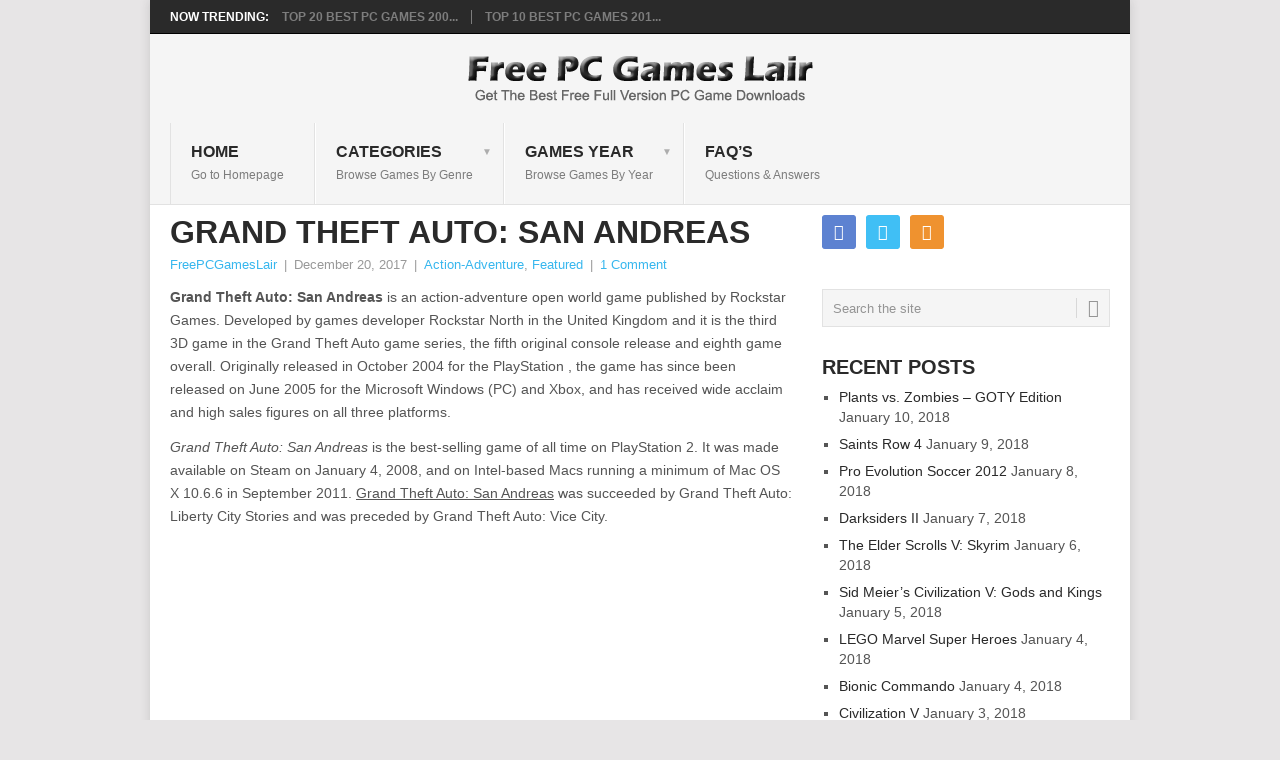

--- FILE ---
content_type: text/html; charset=UTF-8
request_url: https://freepcgameslair.com/grand-theft-auto-san-andreas/
body_size: 19469
content:
<!DOCTYPE html>
<html lang="en-US">
<head>
<meta charset="UTF-8">
<meta name="viewport" content="width=device-width, initial-scale=1">
<link rel="profile" href="https://gmpg.org/xfn/11">

<meta name='robots' content='index, follow, max-image-preview:large, max-snippet:-1, max-video-preview:-1' />

	<!-- This site is optimized with the Yoast SEO plugin v21.4 - https://yoast.com/wordpress/plugins/seo/ -->
	<title>Grand Theft Auto: San Andreas Full Download &#171; Free PC Games Lair</title><link rel="preload" href="https://freepcgameslair.com/wp-content/uploads/Freepcgameslair-logo.png" as="image" /><style id="perfmatters-used-css">:where(.wp-block-button__link){border-radius:9999px;box-shadow:none;padding:calc(.667em + 2px) calc(1.333em + 2px);text-decoration:none;}:where(.wp-block-columns){margin-bottom:1.75em;}:where(.wp-block-columns.has-background){padding:1.25em 2.375em;}:where(.wp-block-post-comments input[type=submit]){border:none;}:where(.wp-block-cover-image:not(.has-text-color)),:where(.wp-block-cover:not(.has-text-color)){color:#fff;}:where(.wp-block-cover-image.is-light:not(.has-text-color)),:where(.wp-block-cover.is-light:not(.has-text-color)){color:#000;}.wp-block-embed.alignleft,.wp-block-embed.alignright,.wp-block[data-align=left]>[data-type="core/embed"],.wp-block[data-align=right]>[data-type="core/embed"]{max-width:360px;width:100%;}.wp-block-embed.alignleft .wp-block-embed__wrapper,.wp-block-embed.alignright .wp-block-embed__wrapper,.wp-block[data-align=left]>[data-type="core/embed"] .wp-block-embed__wrapper,.wp-block[data-align=right]>[data-type="core/embed"] .wp-block-embed__wrapper{min-width:280px;}.wp-block-cover .wp-block-embed{min-height:240px;min-width:320px;}.wp-block-embed{overflow-wrap:break-word;}.wp-block-embed figcaption{margin-bottom:1em;margin-top:.5em;}.wp-block-embed iframe{max-width:100%;}.wp-block-embed__wrapper{position:relative;}.wp-embed-responsive .wp-has-aspect-ratio .wp-block-embed__wrapper:before{content:"";display:block;padding-top:50%;}.wp-embed-responsive .wp-has-aspect-ratio iframe{bottom:0;height:100%;left:0;position:absolute;right:0;top:0;width:100%;}.wp-embed-responsive .wp-embed-aspect-21-9 .wp-block-embed__wrapper:before{padding-top:42.85%;}.wp-embed-responsive .wp-embed-aspect-18-9 .wp-block-embed__wrapper:before{padding-top:50%;}.wp-embed-responsive .wp-embed-aspect-16-9 .wp-block-embed__wrapper:before{padding-top:56.25%;}.wp-embed-responsive .wp-embed-aspect-4-3 .wp-block-embed__wrapper:before{padding-top:75%;}.wp-embed-responsive .wp-embed-aspect-1-1 .wp-block-embed__wrapper:before{padding-top:100%;}.wp-embed-responsive .wp-embed-aspect-9-16 .wp-block-embed__wrapper:before{padding-top:177.77%;}.wp-embed-responsive .wp-embed-aspect-1-2 .wp-block-embed__wrapper:before{padding-top:200%;}:where(.wp-block-file){margin-bottom:1.5em;}:where(.wp-block-file__button){border-radius:2em;display:inline-block;padding:.5em 1em;}:where(.wp-block-file__button):is(a):active,:where(.wp-block-file__button):is(a):focus,:where(.wp-block-file__button):is(a):hover,:where(.wp-block-file__button):is(a):visited{box-shadow:none;color:#fff;opacity:.85;text-decoration:none;}@keyframes turn-on-visibility{0%{opacity:0;}to{opacity:1;}}@keyframes turn-off-visibility{0%{opacity:1;visibility:visible;}99%{opacity:0;visibility:visible;}to{opacity:0;visibility:hidden;}}@keyframes lightbox-zoom-in{0%{left:var(--lightbox-initial-left-position);top:var(--lightbox-initial-top-position);transform:scale(var(--lightbox-scale-width),var(--lightbox-scale-height));}to{left:var(--lightbox-target-left-position);top:var(--lightbox-target-top-position);transform:scale(1);}}@keyframes lightbox-zoom-out{0%{left:var(--lightbox-target-left-position);top:var(--lightbox-target-top-position);transform:scale(1);visibility:visible;}99%{visibility:visible;}to{left:var(--lightbox-initial-left-position);top:var(--lightbox-initial-top-position);transform:scale(var(--lightbox-scale-width),var(--lightbox-scale-height));}}:where(.wp-block-latest-comments:not([style*=line-height] .wp-block-latest-comments__comment)){line-height:1.1;}:where(.wp-block-latest-comments:not([style*=line-height] .wp-block-latest-comments__comment-excerpt p)){line-height:1.8;}ol,ul{box-sizing:border-box;}:where(.wp-block-navigation.has-background .wp-block-navigation-item a:not(.wp-element-button)),:where(.wp-block-navigation.has-background .wp-block-navigation-submenu a:not(.wp-element-button)){padding:.5em 1em;}:where(.wp-block-navigation .wp-block-navigation__submenu-container .wp-block-navigation-item a:not(.wp-element-button)),:where(.wp-block-navigation .wp-block-navigation__submenu-container .wp-block-navigation-submenu a:not(.wp-element-button)),:where(.wp-block-navigation .wp-block-navigation__submenu-container .wp-block-navigation-submenu button.wp-block-navigation-item__content),:where(.wp-block-navigation .wp-block-navigation__submenu-container .wp-block-pages-list__item button.wp-block-navigation-item__content){padding:.5em 1em;}@keyframes overlay-menu__fade-in-animation{0%{opacity:0;transform:translateY(.5em);}to{opacity:1;transform:translateY(0);}}:where(p.has-text-color:not(.has-link-color)) a{color:inherit;}:where(.wp-block-post-excerpt){margin-bottom:var(--wp--style--block-gap);margin-top:var(--wp--style--block-gap);}:where(.wp-block-pullquote){margin:0 0 1em;}:where(.wp-block-search__button){border:1px solid #ccc;padding:6px 10px;}:where(.wp-block-search__button-inside .wp-block-search__inside-wrapper){border:1px solid #949494;box-sizing:border-box;padding:4px;}:where(.wp-block-search__button-inside .wp-block-search__inside-wrapper) :where(.wp-block-search__button){padding:4px 8px;}:where(.wp-block-term-description){margin-bottom:var(--wp--style--block-gap);margin-top:var(--wp--style--block-gap);}:where(pre.wp-block-verse){font-family:inherit;}:root{--wp--preset--font-size--normal:16px;--wp--preset--font-size--huge:42px;}html :where(.has-border-color){border-style:solid;}html :where([style*=border-top-color]){border-top-style:solid;}html :where([style*=border-right-color]){border-right-style:solid;}html :where([style*=border-bottom-color]){border-bottom-style:solid;}html :where([style*=border-left-color]){border-left-style:solid;}html :where([style*=border-width]){border-style:solid;}html :where([style*=border-top-width]){border-top-style:solid;}html :where([style*=border-right-width]){border-right-style:solid;}html :where([style*=border-bottom-width]){border-bottom-style:solid;}html :where([style*=border-left-width]){border-left-style:solid;}html :where(img[class*=wp-image-]){height:auto;max-width:100%;}:where(figure){margin:0 0 1em;}html :where(.is-position-sticky){--wp-admin--admin-bar--position-offset:var(--wp-admin--admin-bar--height,0px);}@media screen and (max-width:600px){html :where(.is-position-sticky){--wp-admin--admin-bar--position-offset:0px;}}html{-webkit-text-size-adjust:100%;-ms-text-size-adjust:100%;}body,button,input,select,textarea{font:14px/23px "Droid Sans",sans-serif;color:#555;background-color:#e7e5e6;margin:0;padding:0;}article,aside,details,figcaption,figure,footer,header,main,menu,nav,section,summary{display:block;}a{background-color:transparent;}a:active,a:hover{outline:0;}b,strong{font-weight:bold;}h1{font-size:2em;margin:.67em 0;}small{font-size:80%;}img{border:0;}button,input,optgroup,select,textarea{color:inherit;font:inherit;margin:0;}button{overflow:visible;}button,select{text-transform:none;}button,html input[type="button"],input[type="reset"],input[type="submit"]{-webkit-appearance:button;cursor:pointer;}button[disabled],html input[disabled]{cursor:default;}button::-moz-focus-inner,input::-moz-focus-inner{border:0;padding:0;}input{line-height:normal;}input[type="checkbox"],input[type="radio"]{box-sizing:border-box;padding:0;}input[type="number"]::-webkit-inner-spin-button,input[type="number"]::-webkit-outer-spin-button{height:auto;}input[type="search"]{-webkit-appearance:textfield;box-sizing:content-box;}input[type="search"]::-webkit-search-cancel-button,input[type="search"]::-webkit-search-decoration{-webkit-appearance:none;}fieldset{border:1px solid #c0c0c0;margin:0 2px;padding:.35em .625em .75em;}textarea{overflow:auto;}@font-face{font-family:"point";src:url("https://freepcgameslair.com/wp-content/themes/point/fonts/point.eot?29400515");src:url("https://freepcgameslair.com/wp-content/themes/point/fonts/point.eot?29400515#iefix") format("embedded-opentype"),url("https://freepcgameslair.com/wp-content/themes/point/fonts/point.woff?29400515") format("woff"),url("https://freepcgameslair.com/wp-content/themes/point/fonts/point.ttf?29400515") format("truetype"),url("https://freepcgameslair.com/wp-content/themes/point/fonts/point.svg?29400515#point") format("svg");font-weight:normal;font-style:normal;}[class^="icon-"]:before,[class*=" icon-"]:before{font-family:"point";font-style:normal;font-weight:normal;speak:none;display:inline-block;text-decoration:inherit;width:1em;margin-right:.2em;text-align:center;font-variant:normal;text-transform:none;line-height:1em;margin-left:.2em;-webkit-font-smoothing:antialiased;-moz-osx-font-smoothing:grayscale;}.point-icon{font-family:"point";font-style:normal;font-weight:normal;speak:none;display:inline-block;text-decoration:inherit;width:1em;text-align:center;font-variant:normal;text-transform:none;line-height:1em;-webkit-font-smoothing:antialiased;-moz-osx-font-smoothing:grayscale;}.icon-search:before{content:"";}.icon-up-dir:before{content:"";}.icon-facebook:before{content:"";}.icon-twitter:before{content:"";}.icon-rss:before{content:"";}h1,h2,h3,h4,h5,h6{margin:0;margin-bottom:12px;color:#2a2a2a;font-weight:bold;text-transform:uppercase;}h1{font-size:28px;line-height:1.4;}h2{font-size:24px;line-height:1.4;}h3{font-size:22px;line-height:1.4;}h4{font-size:20px;line-height:1.4;}p{margin-bottom:12px;font-size:14px;margin-top:0;}dfn,cite,em,i{font-style:italic;}html{box-sizing:border-box;}*,*:before,*:after{box-sizing:inherit;}ul,ol{margin:0 0 1.5em 3em;}ul{list-style:disc;}li > ul,li > ol{margin-bottom:0;margin-left:1.5em;}img{height:auto;max-width:100%;}a{text-decoration:none;color:#38b7ee;transition:background-color,color .2s linear;}a:hover{color:#38b7ee;}a:link,a:visited,a:active{text-decoration:none;}.main-container{width:100%;max-width:980px;margin:0 auto;background:#fff;position:relative;box-shadow:0px 0px 10px rgba(50,50,50,.17);}#page,.container{max-width:940px;min-width:230px;overflow:visible;}#page{min-height:100px;clear:both;width:96%;padding:0;padding-top:24px;max-width:940px;margin:0 auto;}#page .content{width:100%;display:block;float:left;}.trending-articles{background:#2a2a2a;border-bottom:1px solid #000;float:left;width:100%;position:relative;z-index:100;}.trending-articles ul{list-style:none;margin:0;padding:0;}.trending-articles li{border-right:1px solid #7d7d7d;color:#fff;float:left;font-size:12px;font-weight:700;line-height:1.2em;margin:10px 0 9px;padding:0 13px;text-transform:uppercase;}.trending-articles li.firstlink{border:none;padding-left:20px;padding-right:0;}.trending-articles li:last-child{border:none;}.trending-articles li a{color:#7d7d7d;display:block;}body > header{float:left;width:100%;position:relative;}.site-header{position:relative;margin:0 auto;width:100%;z-index:99;max-width:980px;float:none;display:block;min-height:115px;}.site-branding{position:relative;width:100%;float:left;padding:0 0 0 2%;background:#f5f5f5;}.site-branding:after{content:"";position:absolute;width:100%;height:1px;background:#e2e2e2;bottom:0px;left:0;}.site-branding h1,.site-branding h2{font-size:42px;float:left;display:inline-block;line-height:1;margin:20px 0;text-transform:uppercase;}.site-branding .image-logo{margin:11px 0;}#logo a{float:left;color:#2a2a2a;font-weight:bold;}#logo a img{float:left;}a#pull{display:none;}.primary-navigation{display:block;margin:0 auto;max-width:100%;float:right;}.primary-navigation a{font-size:16px;color:#2a2a2a;text-align:left;text-decoration:none;line-height:1.4;padding:18px 30px 18px 20px;min-height:46px;font-weight:bold;border-right:1px solid #e2e2e2;border-left:1px solid #fff;text-transform:uppercase;}.primary-navigation a:hover,.primary-navigation .sfHover{background:#fff;}.primary-navigation li li a{line-height:1;}.primary-navigation a .sub{font-size:12px;font-weight:normal;color:#7d7d7d;text-transform:none;}.menu-item-has-children > a:after{content:"▼";font-size:10px;color:#adadad;position:absolute;right:12px;top:22px;}.footer-navigation .menu-item-has-children > a:after{display:none;}.sub-menu .menu-item-has-children>a:after{right:0;top:17px;}#navigation{margin:0 auto;font-size:13px;width:100%;float:left;}#navigation ul{margin:0 auto;list-style:none;padding:0;}#navigation .menu{float:left;}#navigation ul li{float:left;position:relative;margin-left:0;box-sizing:content-box;}#navigation > ul li:first-child a{border-left:1px solid #e2e2e2;}#navigation > ul li:last-child a{border-right:0;}#navigation > ul > li:last-child{border-right:none;}#navigation ul li a,#navigation ul li a:link,#navigation ul li a:visited{display:block;}#navigation li:hover ul,#navigation li li:hover ul,#navigation li li li:hover ul,#navigation li li li li:hover ul{opacity:1;left:-228px;top:0;}#navigation ul ul{position:absolute;width:226px;z-index:400;font-size:12px;color:#798189;border:1px solid #e2e2e2;background:#fff;padding:0;display:none;}#navigation ul ul li{margin-left:0;padding:0 10%;width:80%;color:#232323;}#navigation ul ul li:hover{background:#f5f5f5;}#navigation ul ul a,#navigation ul ul a:link,#navigation ul ul a:visited{padding:12px 0;position:relative;border-left:0;background:transparent;border-right:0;text-transform:none;line-height:1.4;margin-right:0;min-height:100%;}#navigation ul ul li:last-child a{border-bottom:none;}#navigation ul ul{opacity:0;left:-999em;}#navigation ul li:hover > ul{left:-1px;opacity:1;top:81px;}#navigation ul ul li:hover ul{top:-1px;left:100%;padding-top:0;}#navigation ul ul ul:after{border-color:transparent;}.sub-menu{top:22px;background:#222;}.sidebar .menu-item-has-children > a:after{top:0;}.article{width:66.2%;float:left;margin-bottom:10px;padding:0;}.post{float:left;width:100%;}.post-single-content{margin-bottom:15px;}.wp-post-image{float:left;}.title{font-size:18px;line-height:1.4;clear:both;margin-top:0;margin-bottom:0;}.single-title{padding:0;margin:0;font-size:32px;line-height:1.1;}.title a{color:#2a2a2a;display:block;}.title a:hover{color:#38b7ee;}.post-info{display:block;font-size:13px;float:left;color:#999;margin-top:3px;width:100%;}.post-info span{margin-right:3px;}.post-info span{margin-left:3px;}.post-info span:first-child{margin-left:0;}article header{margin-bottom:2px;overflow:hidden;}.single article header{margin-bottom:10px;}.single_post .post-info a,.post-info a{color:#38b7ee;}.article img.left,.article img.alignleft,.wp-caption.alignleft{margin:.3em 1.571em .5em 0;display:block;float:left;}.article img.right,.article img.alignright,.wp-caption.alignright{margin:.3em 0 .5em 1.571em;display:block;float:right;}.article img.center,.article img.aligncenter,.wp-caption.aligncenter{margin:.3em auto 1em auto;display:block;float:none;}.article ul{margin:1.5em 0 1.571em 1.9em;list-style-type:square;padding:0;}.article ul ul,.article ol ol,.article ul ol,.article ol ul{margin-top:0;margin-bottom:0;}.wp-block-embed.alignfull iframe{width:100%;}.sidebar.c-4-12{float:right;width:30.613%;padding:0;line-height:20px;}.sidebar.c-4-12 a{color:#2a2a2a;font-size:14px;}.widget{margin-bottom:30px;float:left;width:100%;list-style:none;}.widget .title{font-weight:bold;text-transform:uppercase;color:#545e68;font-size:12px;}.widget ul{margin:0;padding:0;}.widget li{list-style-type:square;margin-left:17px;margin-bottom:7px;font-size:14px;}.widget li a:hover{color:#38b7ee;}.widget li:last-child{margin-bottom:0;padding-bottom:0;}.widget h3{font-size:20px;line-height:1;margin:0 0 10px 0;}#searchform{padding:0;float:left;clear:both;width:100%;}#searchform fieldset{float:left;position:relative;width:100%;border:none;padding:0;margin:0;}.article #searchform fieldset{float:none;max-width:300px;}.article #searchform .icon-search{height:28px;}.sbutton{width:26px;height:20px;border:none;position:absolute;right:8px;z-index:1;font-size:18px;color:#959595;border-left:1px solid #d8d8d8 !important;margin-top:9px;padding:0;line-height:1;background:none;box-shadow:none;text-shadow:none;}.sbutton:hover{background:none;box-shadow:none;text-shadow:none;}footer .sbutton{width:19.4%;height:38px;}#s{width:100%;border:1px solid #e2e2e2;float:left;padding:7px 0;height:38px;text-indent:10px;opacity:1;font-size:13px;color:#959595;border-radius:0;transition:all .25s linear;background:#f5f5f5;position:relative;z-index:1;box-sizing:border-box;}.social-profile-icons ul{margin:0 -5px;}.social-profile-icons ul li{background:none;border:none;border:none !important;float:left;list-style-type:none;margin:0 5px 10px 5px !important;padding:0 !important;}.social-profile-icons ul li a{width:34px;height:34px;display:block;float:left;border-radius:3px;text-align:center;line-height:34px;color:#fff !important;transition:all .4s;padding:0;}.sidebar .social-profile-icons ul li a:hover{color:#fff;background:#666;}.sidebar .social-profile-icons ul li a{color:#fff;}.social-profile-icons ul li i{font-size:16px;line-height:34px;margin:0;width:100%;}.social-profile-icons .social-rss a{background:#ef922f;}.social-profile-icons .social-twitter a{background:#40bff5;}.social-profile-icons .social-facebook a{background:#5d82d1;}.social-profile-icons [class^="icon-"]:before,.social-profile-icons [class*=" icon-"]:before{margin-right:0;margin-left:0;}.related-posts{margin-bottom:30px;float:left;width:100%;}.related-posts .meta{margin-top:0;margin-top:5px;line-height:1;font-size:12px;color:#999;}.related-posts li{width:48.5%;margin-right:3%;float:left;list-style:none;padding-top:10px;padding-bottom:12px;border-bottom:1px solid #d8d7d7;}.single_post .related-posts a{color:#2a2a2a;}.single_post .related-posts .meta a{color:#999;}.single_post .related-posts a:hover,.single_post .related-posts .meta a:hover{color:#38b7ee;}.rthumb{float:left;margin-right:10px;}.related-posts .last{margin-right:0;float:right;}.related-posts ul{margin-left:0;padding:0;margin:0;overflow:hidden;margin-top:0;}.related-posts h3{font-size:18px;margin:0;line-height:1;border-bottom:1px solid #d8d7d7;padding-bottom:6px;}.relatedthumb img{margin-top:4px;}.postauthor-top span{font-size:14px;line-height:1.5;display:block;font-weight:bold;text-transform:uppercase;}.postauthor-top .thetime{font-weight:normal;font-size:12px;color:#999;display:inline-block;text-transform:none;line-height:1;}.tags{margin:15px 0 25px 0;width:100%;float:left;}.tags a{margin-left:5px;}.clear{clear:both;}.last,.post.excerpt.last{margin-right:0;clear:none;}.top{float:right;position:absolute;left:50%;top:-18px;width:52px;height:52px;margin-left:-26px;background:#eee;border-top:1px solid #ddd;border-radius:30px;-webkit-border-radius:30px;-moz-border-radius:30px;z-index:100;}body > footer{overflow:hidden;float:left;width:100%;display:block;clear:both;font-size:14px;line-height:1.8;margin-top:20px;background:#efefef;color:#555;}body > footer .widget{padding:2px 0 0 0;}body > footer .sidebar .widget .title{font-size:135%;color:#d4d8db;}footer .widget{margin-bottom:0px;}footer .widget li a{color:#ee210b;}footer .widget li a:hover{color:#222;}footer{position:relative;overflow:hidden;clear:both;line-height:20px;}.copyright-left-text{float:left;padding-top:12px;}.copyright-text{float:left;padding-top:12px;margin-left:5px;}.footer-navigation{float:right;margin:12px 0 0;}.footer-navigation ul{list-style-type:none;padding:0;margin:0;}.footer-navigation ul li{float:left;line-height:inherit;}.footer-navigation ul ul{display:none;}.footer-navigation a{color:#9b9b9b;text-transform:uppercase;padding:0 0 0 25px;font-family:"Droid Sans",sans-serif;}.footer-navigation ul li:first-child a{padding-left:0;}.copyrights{float:left;width:100%;clear:both;background:#eee;padding:20px 2.2% 10px 2.2%;color:#9b9b9b;font-size:14px;text-transform:uppercase;position:relative;border-top:1px solid #e2e2e2;}#copyright-note{width:1060px;margin:0 auto;clear:both;max-width:100%;}#copyright-note span{vertical-align:text-top;float:left;line-height:2;}#copyright-note span a:first-child{float:left;margin-right:5px;}a.toplink{position:absolute;left:12px;top:8px;font-size:16px;text-align:center;border:1px solid #9b9b9b;border-radius:50%;width:27px;height:27px;line-height:26px;color:#9b9b9b;}.toplink .icon-up-dir{color:#9b9b9b;margin-right:0;text-align:center;}.toplink .icon-up-dir:before{margin:0;}.clear:before,.clear:after,.entry-content:before,.entry-content:after,.comment-content:before,.comment-content:after,.site-header:before,.site-header:after,.site-content:before,.site-content:after,.site-footer:before,.site-footer:after{content:"";display:table;table-layout:fixed;}.clear:after,.entry-content:after,.comment-content:after,.site-header:after,.site-content:after,.site-footer:after{clear:both;}#commentsAdd{background-color:transparent;width:100%;float:left;clear:both;margin-bottom:20px;}input.text-input,#commentform input{padding:10px;}input#author,input#email,input#url{width:100%;border:1px solid #e1e1e1;background:#fff;font-size:14px;display:block;padding:10px 2%;}input#author,input#email,input#url,#comment{transition:all .25s ease-in-out;}#commentform .comment-form-cookies-consent label{float:none;padding:0;cursor:pointer;line-height:18px;vertical-align:top;}#commentform .comment-form-cookies-consent input{width:18px;height:18px;margin-right:8px;-webkit-appearance:checkbox;}#cancel-comment-reply-link{float:right;line-height:24px;margin-top:0;}.contact-submit,#cancel-comment-reply-link{color:red;cursor:pointer;text-decoration:underline;z-index:100;right:30px;top:80px;position:absolute;}#commentform{border:1px solid #e1e1e1;overflow:hidden;padding:10px 5%;width:100%;background:#eee;}#commentform input#submit{line-height:1;background-color:#38b7ee;padding:12px 15px 11px;color:#fff;text-decoration:none;float:right;cursor:pointer;display:inline-block;border:0;font-size:16px;font-weight:700;transition:all .2s linear;text-transform:uppercase;font-family:inherit;}#commentform input#submit:hover{color:#fff;background:#2a2a2a;}#respond h3{margin:0;}#respond h4{font-size:18px;line-height:32px;color:#343434;font-weight:bold;border-bottom:1px solid #d8d7d7;margin-bottom:25px;margin-top:0;}#commentform textarea{width:100%;border:1px solid #e1e1e1;background:#fff;font-size:14px;padding:2%;line-height:25px;font-family:inherit;float:right;}#commentform p{margin-bottom:15px;float:left;width:100%;clear:both;margin-top:0;}#commentform p label{display:inline-block;margin-bottom:2px;padding-bottom:5px;padding-top:5px;float:left;}.required{color:#a8a8a8;font-size:16px;font-style:italic;padding:0;line-height:1;}.comment-notes .required{padding-left:0;padding-top:3px;}#commentform .comment-notes,#commentform .logged-in-as{margin-top:15px;}input#author:focus,input#email:focus,input#url:focus,#contactForm textarea:focus,#commentform textarea:focus{border-color:#c9a096;}embed,iframe,object{max-width:100%;}.wp-caption{margin-bottom:1.5em;max-width:100%;}.wp-caption img[class*="wp-image-"]{display:block;margin-left:auto;margin-right:auto;}.wp-caption .wp-caption-text{margin:.8075em 0;}html{overflow-x:hidden;-webkit-text-size-adjust:100%;}@media screen and (max-width: 960px){img{max-width:100%;height:auto !important;}}@media screen and (max-width: 865px){#page,.main-container{max-width:96%;}.site-branding{padding:0;text-align:center;}.site-branding h1,.site-branding h2{float:none !important;}#navigation{width:100%;border:none;display:none;}#navigation .menu a,#navigation .menu .fa > a,#navigation .menu .fa > a{color:#fff !important;background:transparent;}#navigation .menu{display:block !important;background:transparent;width:100%;}#navigation ul ul{visibility:visible !important;opacity:1 !important;position:relative;left:0 !important;border:0;width:100%;}#navigation ul li li{background:transparent;border:0;}#navigation{height:auto;}#navigation li,#navigation ul li li{width:100% !important;float:left;position:relative;}#navigation ul li:after{display:none;}#navigation ul li:before{display:none;}#navigation li a{border-bottom:1px solid rgba(255,255,255,.15) !important;width:100% !important;box-sizing:border-box;}#navigation a{text-align:left;width:100%;}#navigation a .sub{display:none;}a#pull{display:block;width:100%;background:#1d2933;color:#fff;padding:10px 0;text-indent:20px;text-align:left;text-transform:uppercase;font-size:14px;position:relative;}a#pull:after{content:"";display:inline-block;position:absolute;right:20px;top:10px;font-family:"point";font-size:24px;-webkit-font-smoothing:antialiased;-moz-osx-font-smoothing:grayscale;}#navigation ul .sfHover a,#navigation ul li:hover,#navigation ul .sfHover ul li{background:transparent;}.main-container{position:relative;left:0;transition:left 500ms ease;}#navigation.mobile-menu-wrapper{display:block;position:fixed;top:0;left:-250px;width:250px;height:100%;border-right:1px solid rgba(0,0,0,.15);overflow:auto;transition:left 500ms ease;-webkit-backface-visibility:hidden;background:#1d2933;}#navigation ul li{width:100%;display:block;}#navigation ul li:hover{background:none;}#navigation ul li a,#navigation ul ul a{padding:11px 20px;width:100%;border:none;min-height:auto;border-right:0 !important;}#navigation ul li:hover > ul{display:none;}#navigation ul ul{position:static;width:100%;border:none;background:none;float:left;}#navigation ul ul li{background:none;width:100%;padding:0;}#navigation > ul li:first-child a{border-left:none !important;}#navigation ul ul li:hover{background:none;}#navigation i{display:inline;}#navigation ul ul a{padding:11px 20px 11px 35px !important;width:100% !important;}#navigation ul ul ul a{padding:9px 45px !important;}#navigation ul ul ul ul a{padding:9px 60px !important;}#navigation .menu-item-has-children > a:after{content:"";}}@media screen and (max-width: 728px){#logo a,#logo img{float:none;letter-spacing:0;}}@media screen and (max-width: 720px){.article{width:100%;}.sidebar.c-4-12{float:none;width:100% !important;padding-left:0;padding-right:0;margin:0 auto;}.footer-navigation{width:100%;text-align:center;margin:0;}.footer-navigation ul li{display:inline-block;float:none;}#copyright-note{text-align:center;}.foot-logo,.copyright-left-text,.copyright-text{float:none !important;margin:0;padding:0;position:relative;z-index:1000;}}@media screen and (max-width: 650px){.trending-articles{display:none;}}@media screen and (max-width: 550px){.sbutton{float:right;}.related-posts li{width:100%;}}@media screen and (max-width: 480px){#navigation{border-bottom:0;}#navigation{margin-top:0;margin-bottom:0;}.copyrights{text-align:center;}#cancel-comment-reply-link{margin-bottom:0;margin-top:-43px;}}@media screen and (max-width: 400px){.copyrights{padding-top:10px;}#copyright-note{display:block;width:100%;float:left;}#copyright-note span{width:100%;text-align:center;}#copyright-note span a{display:block;width:100%;clear:both;text-align:center;}article header{overflow:hidden;}}@media screen and (max-width: 320px){article header{clear:both;}#navigation li{display:block;float:none;width:100%;}#navigation li a{border-bottom:1px solid #576979;}}</style>
	<meta name="description" content="Grand Theft Auto: San Andreas - PC game full download free - Grand Theft Auto: San Andreas is an action-adventure open world game published by Rockstar Games. Developed by games developer Rockstar North in the" />
	<link rel="canonical" href="https://freepcgameslair.com/grand-theft-auto-san-andreas/" />
	<meta property="og:locale" content="en_US" />
	<meta property="og:type" content="article" />
	<meta property="og:title" content="Grand Theft Auto: San Andreas Full Download &#171; Free PC Games Lair" />
	<meta property="og:description" content="Grand Theft Auto: San Andreas - PC game full download free - Grand Theft Auto: San Andreas is an action-adventure open world game published by Rockstar Games. Developed by games developer Rockstar North in the" />
	<meta property="og:url" content="https://freepcgameslair.com/grand-theft-auto-san-andreas/" />
	<meta property="og:site_name" content="Free PC Games Lair" />
	<meta property="article:published_time" content="2017-12-20T11:16:36+00:00" />
	<meta property="og:image" content="https://freepcgameslair.com/wp-content/uploads/2012/09/Grand-Theft-Auto-San-Andreas-Full-Version-Free-Game-Download.jpg" />
	<meta property="og:image:width" content="656" />
	<meta property="og:image:height" content="369" />
	<meta property="og:image:type" content="image/jpeg" />
	<meta name="author" content="FreePCGamesLair" />
	<meta name="twitter:label1" content="Written by" />
	<meta name="twitter:data1" content="FreePCGamesLair" />
	<meta name="twitter:label2" content="Est. reading time" />
	<meta name="twitter:data2" content="1 minute" />
	<script type="application/ld+json" class="yoast-schema-graph">{"@context":"https://schema.org","@graph":[{"@type":"WebPage","@id":"https://freepcgameslair.com/grand-theft-auto-san-andreas/","url":"https://freepcgameslair.com/grand-theft-auto-san-andreas/","name":"Grand Theft Auto: San Andreas Full Download &#171; Free PC Games Lair","isPartOf":{"@id":"https://freepcgameslair.com/#website"},"primaryImageOfPage":{"@id":"https://freepcgameslair.com/grand-theft-auto-san-andreas/#primaryimage"},"image":{"@id":"https://freepcgameslair.com/grand-theft-auto-san-andreas/#primaryimage"},"thumbnailUrl":"https://freepcgameslair.com/wp-content/uploads/2012/09/Grand-Theft-Auto-San-Andreas-Full-Version-Free-Game-Download.jpg","datePublished":"2017-12-20T11:16:36+00:00","dateModified":"2017-12-20T11:16:36+00:00","author":{"@id":"https://freepcgameslair.com/#/schema/person/93f1168a82006f202cf2fecb077d6270"},"description":"Grand Theft Auto: San Andreas - PC game full download free - Grand Theft Auto: San Andreas is an action-adventure open world game published by Rockstar Games. Developed by games developer Rockstar North in the","breadcrumb":{"@id":"https://freepcgameslair.com/grand-theft-auto-san-andreas/#breadcrumb"},"inLanguage":"en-US","potentialAction":[{"@type":"ReadAction","target":["https://freepcgameslair.com/grand-theft-auto-san-andreas/"]}]},{"@type":"ImageObject","inLanguage":"en-US","@id":"https://freepcgameslair.com/grand-theft-auto-san-andreas/#primaryimage","url":"https://freepcgameslair.com/wp-content/uploads/2012/09/Grand-Theft-Auto-San-Andreas-Full-Version-Free-Game-Download.jpg","contentUrl":"https://freepcgameslair.com/wp-content/uploads/2012/09/Grand-Theft-Auto-San-Andreas-Full-Version-Free-Game-Download.jpg","width":656,"height":369,"caption":"Grand Theft Auto San Andreas Full Version Free Game Download"},{"@type":"BreadcrumbList","@id":"https://freepcgameslair.com/grand-theft-auto-san-andreas/#breadcrumb","itemListElement":[{"@type":"ListItem","position":1,"name":"Home","item":"https://freepcgameslair.com/"},{"@type":"ListItem","position":2,"name":"Action-Adventure","item":"https://freepcgameslair.com/action-adventure/"},{"@type":"ListItem","position":3,"name":"Grand Theft Auto: San Andreas"}]},{"@type":"WebSite","@id":"https://freepcgameslair.com/#website","url":"https://freepcgameslair.com/","name":"Free PC Games Lair","description":"Download Free Full Version PC Games","potentialAction":[{"@type":"SearchAction","target":{"@type":"EntryPoint","urlTemplate":"https://freepcgameslair.com/?s={search_term_string}"},"query-input":"required name=search_term_string"}],"inLanguage":"en-US"},{"@type":"Person","@id":"https://freepcgameslair.com/#/schema/person/93f1168a82006f202cf2fecb077d6270","name":"FreePCGamesLair"}]}</script>
	<!-- / Yoast SEO plugin. -->



<link rel='stylesheet' id='wp-block-library-css' data-pmdelayedstyle="https://freepcgameslair.com/wp-includes/css/dist/block-library/style.min.css?ver=6.3.7" type='text/css' media='all' />
<style id='wp-block-library-theme-inline-css' type='text/css'>
.wp-block-audio figcaption{color:#555;font-size:13px;text-align:center}.is-dark-theme .wp-block-audio figcaption{color:hsla(0,0%,100%,.65)}.wp-block-audio{margin:0 0 1em}.wp-block-code{border:1px solid #ccc;border-radius:4px;font-family:Menlo,Consolas,monaco,monospace;padding:.8em 1em}.wp-block-embed figcaption{color:#555;font-size:13px;text-align:center}.is-dark-theme .wp-block-embed figcaption{color:hsla(0,0%,100%,.65)}.wp-block-embed{margin:0 0 1em}.blocks-gallery-caption{color:#555;font-size:13px;text-align:center}.is-dark-theme .blocks-gallery-caption{color:hsla(0,0%,100%,.65)}.wp-block-image figcaption{color:#555;font-size:13px;text-align:center}.is-dark-theme .wp-block-image figcaption{color:hsla(0,0%,100%,.65)}.wp-block-image{margin:0 0 1em}.wp-block-pullquote{border-bottom:4px solid;border-top:4px solid;color:currentColor;margin-bottom:1.75em}.wp-block-pullquote cite,.wp-block-pullquote footer,.wp-block-pullquote__citation{color:currentColor;font-size:.8125em;font-style:normal;text-transform:uppercase}.wp-block-quote{border-left:.25em solid;margin:0 0 1.75em;padding-left:1em}.wp-block-quote cite,.wp-block-quote footer{color:currentColor;font-size:.8125em;font-style:normal;position:relative}.wp-block-quote.has-text-align-right{border-left:none;border-right:.25em solid;padding-left:0;padding-right:1em}.wp-block-quote.has-text-align-center{border:none;padding-left:0}.wp-block-quote.is-large,.wp-block-quote.is-style-large,.wp-block-quote.is-style-plain{border:none}.wp-block-search .wp-block-search__label{font-weight:700}.wp-block-search__button{border:1px solid #ccc;padding:.375em .625em}:where(.wp-block-group.has-background){padding:1.25em 2.375em}.wp-block-separator.has-css-opacity{opacity:.4}.wp-block-separator{border:none;border-bottom:2px solid;margin-left:auto;margin-right:auto}.wp-block-separator.has-alpha-channel-opacity{opacity:1}.wp-block-separator:not(.is-style-wide):not(.is-style-dots){width:100px}.wp-block-separator.has-background:not(.is-style-dots){border-bottom:none;height:1px}.wp-block-separator.has-background:not(.is-style-wide):not(.is-style-dots){height:2px}.wp-block-table{margin:0 0 1em}.wp-block-table td,.wp-block-table th{word-break:normal}.wp-block-table figcaption{color:#555;font-size:13px;text-align:center}.is-dark-theme .wp-block-table figcaption{color:hsla(0,0%,100%,.65)}.wp-block-video figcaption{color:#555;font-size:13px;text-align:center}.is-dark-theme .wp-block-video figcaption{color:hsla(0,0%,100%,.65)}.wp-block-video{margin:0 0 1em}.wp-block-template-part.has-background{margin-bottom:0;margin-top:0;padding:1.25em 2.375em}
</style>
<style id='classic-theme-styles-inline-css' type='text/css'>
/*! This file is auto-generated */
.wp-block-button__link{color:#fff;background-color:#32373c;border-radius:9999px;box-shadow:none;text-decoration:none;padding:calc(.667em + 2px) calc(1.333em + 2px);font-size:1.125em}.wp-block-file__button{background:#32373c;color:#fff;text-decoration:none}
</style>
<link rel='stylesheet' id='point-style-css' data-pmdelayedstyle="https://freepcgameslair.com/wp-content/themes/point/style.css?ver=6.3.7" type='text/css' media='all' />
<style id='point-style-inline-css' type='text/css'>

		a:hover, .menu .current-menu-item > a, .menu .current-menu-item, .current-menu-ancestor > a.sf-with-ul, .current-menu-ancestor, footer .textwidget a, .single_post a:not(.wp-block-button__link), #commentform a, .copyrights a:hover, a, footer .widget li a:hover, .menu > li:hover > a, .single_post .post-info a, .post-info a, .readMore a, .reply a, .fn a, .carousel a:hover, .single_post .related-posts a:hover, .sidebar.c-4-12 .textwidget a, footer .textwidget a, .sidebar.c-4-12 a:hover, .title a:hover, .trending-articles li a:hover { color: #38b7ee; }
		.review-result, .review-total-only { color: #38b7ee!important; }
		.nav-previous a, .nav-next a, .sub-menu, #commentform input#submit, .tagcloud a, #tabber ul.tabs li a.selected, .featured-cat, .mts-subscribe input[type='submit'], .pagination a, .widget .wpt_widget_content #tags-tab-content ul li a, .latestPost-review-wrapper, .pagination .dots, .primary-navigation #wpmm-megamenu .wpmm-posts .wpmm-pagination a, #wpmm-megamenu .review-total-only, body .latestPost-review-wrapper, .review-type-circle.wp-review-show-total { background: #38b7ee; color: #fff; } .header-button { background: #38B7EE; } #logo a { color: ##555; }
		
		@media screen and (min-width: 850px) { #logo, #logo a { float: none !important; width: 100%; } #logo a img { float: none; margin-left: 30%; }} .primary-navigation { float: none; text-align: center;} .copyrights { background: #2a2a2a; } .top { background: #2a2a2a; } #page.single { margin-top: 0px; } #page { padding-top: 10px; } .featuredBox { padding: 10px 2.2% 0 2.2%; overflow: hidden; } #menu-pages { background: #222; color: #222; text-shadow: none; } .bottomad { float: none; clear: both; margin-top: 0px; } .breadcrumb { font-size: 13px; font-size: .8125rem; color: #9a9b97; } .breadcrumb a { font-size: 13px; font-size: .8125rem; color: #9a9b97; } .breadcrumb a:hover { font-size: 13px; font-size: .8125rem; color: #38b7ee; } .user-comments { font-size: 13px; font-size: .8125rem; color: #9a9b97; } .user-comments a { font-size: 13px; font-size: .8125rem; color: #9a9b97; } .user-comments a:hover { font-size: 13px; font-style: underline; font-size: .8125rem; color: #38b7ee; } .post-thumbnail { margin-bottom: 10px; } .secondary-navigation { background: none repeat scroll 0 0 #444; width: 100%; float: none; margin-right: 10px !important; }
</style>

<script type='text/javascript' src='https://freepcgameslair.com/wp-includes/js/jquery/jquery.min.js?ver=3.7.0' id='jquery-core-js'></script>
<script type="pmdelayedscript" src="https://freepcgameslair.com/wp-content/themes/point/js/customscripts.js?ver=6.3.7" id="point-customscripts-js" data-perfmatters-type="text/javascript" data-cfasync="false" data-no-optimize="1" data-no-defer="1" data-no-minify="1"></script>
<style type="text/css">.recentcomments a{display:inline !important;padding:0 !important;margin:0 !important;}</style>		<style type="text/css">
							.site-title a,
				.site-description {
					color: #2a2a2a;
				}
						</style>
		<style type="text/css" id="custom-background-css">
body.custom-background { background-color: ##e7e5e6; }
</style>
	<script src="https://freepcgameslair.com/wp-content/plugins/perfmatters/vendor/fastclick/fastclick.min.js"></script><script type="pmdelayedscript" data-cfasync="false" data-no-optimize="1" data-no-defer="1" data-no-minify="1">"addEventListener"in document&&document.addEventListener("DOMContentLoaded",function(){FastClick.attach(document.body)},!1);</script><noscript><style>.perfmatters-lazy[data-src]{display:none !important;}</style></noscript><style>.perfmatters-lazy-youtube{position:relative;width:100%;max-width:100%;height:0;padding-bottom:56.23%;overflow:hidden}.perfmatters-lazy-youtube img{position:absolute;top:0;right:0;bottom:0;left:0;display:block;width:100%;max-width:100%;height:auto;margin:auto;border:none;cursor:pointer;transition:.5s all;-webkit-transition:.5s all;-moz-transition:.5s all}.perfmatters-lazy-youtube img:hover{-webkit-filter:brightness(75%)}.perfmatters-lazy-youtube .play{position:absolute;top:50%;left:50%;right:auto;width:68px;height:48px;margin-left:-34px;margin-top:-24px;background:url(https://freepcgameslair.com/wp-content/plugins/perfmatters/img/youtube.svg) no-repeat;background-position:center;background-size:cover;pointer-events:none}.perfmatters-lazy-youtube iframe{position:absolute;top:0;left:0;width:100%;height:100%;z-index:99}.wp-has-aspect-ratio .wp-block-embed__wrapper{position:relative;}.wp-has-aspect-ratio .perfmatters-lazy-youtube{position:absolute;top:0;right:0;bottom:0;left:0;width:100%;height:100%;padding-bottom:0}.perfmatters-lazy.pmloaded,.perfmatters-lazy.pmloaded>img,.perfmatters-lazy>img.pmloaded,.perfmatters-lazy[data-ll-status=entered]{animation:500ms pmFadeIn}@keyframes pmFadeIn{0%{opacity:0}100%{opacity:1}}body .perfmatters-lazy-css-bg:not([data-ll-status=entered]),body .perfmatters-lazy-css-bg:not([data-ll-status=entered]) *,body .perfmatters-lazy-css-bg:not([data-ll-status=entered])::before,body .perfmatters-lazy-css-bg:not([data-ll-status=entered])::after{background-image:none!important;will-change:transform;transition:opacity 0.025s ease-in,transform 0.025s ease-in!important;}</style></head>

<body id="blog" class="post-template-default single single-post postid-241 single-format-standard custom-background wp-embed-responsive ">

<div class="main-container clear">

				<div class="trending-articles">
				<ul>
					<li class="firstlink">Now Trending:</li>
													<li class="trendingPost">
									<a href="https://freepcgameslair.com/top-20-best-pc-games-2009/" title="Top 20 Best PC Games 2009" rel="bookmark">Top 20 Best PC Games 200...</a>
								</li>
																<li class="trendingPost">
									<a href="https://freepcgameslair.com/top-10-best-pc-games-2012/" title="Top 10 Best PC Games 2012" rel="bookmark">Top 10 Best PC Games 201...</a>
								</li>
												</ul>
			</div>
					<header id="masthead" class="site-header" role="banner">
			<div class="site-branding">
															<h2 id="logo" class="image-logo" itemprop="headline">
							<a href="https://freepcgameslair.com"><img data-perfmatters-preload width="364" height="60" src="https://freepcgameslair.com/wp-content/uploads/Freepcgameslair-logo.png" alt="Free PC Games Lair"></a>
						</h2><!-- END #logo -->
									
				<a href="#" id="pull" class="toggle-mobile-menu">Menu</a>
				<div class="primary-navigation">
					<nav id="navigation" class="mobile-menu-wrapper" role="navigation">
						<ul id="menu-main-menu" class="menu clearfix"><li id="menu-item-1178" class="menu-item menu-item-type-custom menu-item-object-custom menu-item-home"><a href="https://freepcgameslair.com/">Home<br /><span class="sub">Go to Homepage</span></a></li>
<li id="menu-item-954" class="menu-item menu-item-type-custom menu-item-object-custom menu-item-has-children"><a href="#">Categories<br /><span class="sub">Browse Games By Genre</span></a>
<ul class="sub-menu">
	<li id="menu-item-964" class="menu-item menu-item-type-taxonomy menu-item-object-category current-post-ancestor current-menu-parent current-post-parent"><a href="https://freepcgameslair.com/action-adventure/">Action-Adventure<br /><span class="sub"></span></a></li>
	<li id="menu-item-965" class="menu-item menu-item-type-taxonomy menu-item-object-category"><a href="https://freepcgameslair.com/driving/">Driving<br /><span class="sub"></span></a></li>
	<li id="menu-item-966" class="menu-item menu-item-type-taxonomy menu-item-object-category"><a href="https://freepcgameslair.com/fighting/">Fighting<br /><span class="sub"></span></a></li>
	<li id="menu-item-967" class="menu-item menu-item-type-taxonomy menu-item-object-category"><a href="https://freepcgameslair.com/horror/">Horror<br /><span class="sub"></span></a></li>
	<li id="menu-item-968" class="menu-item menu-item-type-taxonomy menu-item-object-category"><a href="https://freepcgameslair.com/puzzle/">Puzzle<br /><span class="sub"></span></a></li>
	<li id="menu-item-969" class="menu-item menu-item-type-taxonomy menu-item-object-category"><a href="https://freepcgameslair.com/rpg/">RPG<br /><span class="sub"></span></a></li>
	<li id="menu-item-970" class="menu-item menu-item-type-taxonomy menu-item-object-category"><a href="https://freepcgameslair.com/shooter/">Shooter<br /><span class="sub"></span></a></li>
	<li id="menu-item-971" class="menu-item menu-item-type-taxonomy menu-item-object-category"><a href="https://freepcgameslair.com/simulation/">Simulation<br /><span class="sub"></span></a></li>
	<li id="menu-item-972" class="menu-item menu-item-type-taxonomy menu-item-object-category"><a href="https://freepcgameslair.com/sports/">Sports<br /><span class="sub"></span></a></li>
	<li id="menu-item-973" class="menu-item menu-item-type-taxonomy menu-item-object-category"><a href="https://freepcgameslair.com/strategy/">Strategy<br /><span class="sub"></span></a></li>
</ul>
</li>
<li id="menu-item-976" class="menu-item menu-item-type-custom menu-item-object-custom menu-item-has-children"><a href="#">Games Year<br /><span class="sub">Browse Games By Year</span></a>
<ul class="sub-menu">
	<li id="menu-item-977" class="menu-item menu-item-type-custom menu-item-object-custom"><a href="https://freepcgameslair.com/tag/2013-games/">2013<br /><span class="sub"></span></a></li>
	<li id="menu-item-978" class="menu-item menu-item-type-custom menu-item-object-custom"><a href="https://freepcgameslair.com/tag/2012-games/">2012<br /><span class="sub"></span></a></li>
	<li id="menu-item-979" class="menu-item menu-item-type-custom menu-item-object-custom"><a href="https://freepcgameslair.com/tag/2011-games/">2011<br /><span class="sub"></span></a></li>
	<li id="menu-item-980" class="menu-item menu-item-type-custom menu-item-object-custom"><a href="https://freepcgameslair.com/tag/2010-games/">2010<br /><span class="sub"></span></a></li>
</ul>
</li>
<li id="menu-item-959" class="menu-item menu-item-type-post_type menu-item-object-page"><a href="https://freepcgameslair.com/faqs/">FAQ’s<br /><span class="sub">Questions &#038; Answers</span></a></li>
</ul>					</nav><!-- #navigation -->
				</div><!-- .primary-navigation -->
			</div><!-- .site-branding -->
		</header><!-- #masthead -->

		<div id="page" class="single clear">
	<div class="content">
		<!-- Start Article -->
		<article class="article">
							<div id="post-241" class="post post-241 type-post status-publish format-standard has-post-thumbnail hentry category-action-adventure category-featured tag-2005-games tag-download-grand-theft-auto-san-andreas-pc tag-download-grand-theft-auto-san-andreas-pc-torrent tag-download-torrent-grand-theft-auto-san-andreas-pc tag-grand-theft-auto-san-andreas-pc-download-free tag-grand-theft-auto-san-andreas-pc-download-torrent tag-grand-theft-auto-san-andreas-pc-free-download tag-grand-theft-auto-san-andreas-pc-torrent tag-grand-theft-auto-san-andreas-pc-torrent-download tag-torrent-grand-theft-auto-san-andreas-pc tag-torrent-grand-theft-auto-san-andreas-pc-download">
					<div class="single_post">
													<header>
																	<h1 class="title single-title">Grand Theft Auto: San Andreas</h1>
																									<div class="post-info"><span class="theauthor"><a href="https://freepcgameslair.com/author/admin/" title="Posts by FreePCGamesLair" rel="author">FreePCGamesLair</a></span> | <span class="thetime">December 20, 2017</span> | <span class="thecategory"><a href="https://freepcgameslair.com/action-adventure/" rel="category tag">Action-Adventure</a>, <a href="https://freepcgameslair.com/featured/" rel="category tag">Featured</a></span> | <span class="thecomment"><a href="https://freepcgameslair.com/grand-theft-auto-san-andreas/#comments">1 Comment</a></span></div>
															</header>
												<!-- Start Content -->
						<div class="post-single-content box mark-links">
							<p><strong>Grand Theft Auto: San Andreas</strong> is an action-adventure open world game published by Rockstar Games. Developed by games developer Rockstar North in the United Kingdom and it is the third 3D game in the Grand Theft Auto game series, the fifth original console release and eighth game overall. Originally released in October 2004 for the PlayStation , the game has since been released on June 2005 for the Microsoft Windows (PC) and Xbox, and has received wide acclaim and high sales figures on all three platforms.</p>
<p><em>Grand Theft Auto: San Andreas</em> is the best-selling game of all time on PlayStation 2. It was made available on Steam on January 4, 2008, and on Intel-based Macs running a minimum of Mac OS X 10.6.6 in September 2011. <span style="text-decoration: underline;">Grand Theft Auto: San Andreas</span> was succeeded by Grand Theft Auto: Liberty City Stories and was preceded by Grand Theft Auto: Vice City.<br />
<center><br />
<div class="perfmatters-lazy-youtube" data-src="https://www.youtube.com/embed/u_CbHrBbHNQ" data-id="u_CbHrBbHNQ" data-query="feature=oembed" onclick="perfmattersLazyLoadYouTube(this);"><div><img src="data:image/svg+xml,%3Csvg%20xmlns=&#039;http://www.w3.org/2000/svg&#039;%20width=&#039;480&#039;%20height=&#039;360&#039;%20viewBox=&#039;0%200%20480%20360&#039;%3E%3C/svg%3E" alt="YouTube video" width="480" height="360" data-pin-nopin="true" nopin="nopin" class="perfmatters-lazy" data-src="https://i.ytimg.com/vi/u_CbHrBbHNQ/hqdefault.jpg" /><noscript><img src="https://i.ytimg.com/vi/u_CbHrBbHNQ/hqdefault.jpg" alt="YouTube video" width="480" height="360" data-pin-nopin="true" nopin="nopin"></noscript><div class="play"></div></div></div><noscript><iframe title="GTA San Andreas Trailer" width="640" height="480" src="https://www.youtube.com/embed/u_CbHrBbHNQ?feature=oembed" frameborder="0" allow="accelerometer; autoplay; clipboard-write; encrypted-media; gyroscope; picture-in-picture" allowfullscreen></iframe></noscript><br />
</center><center><br />
<b>Minimum System Requirements:</b><br />
OS: Windows 2000/XP<br />
Processor: Pentium 4 Processor or Athlon Equivalent<br />
Memory: 384 Mb<br />
Hard Drive: 3.6 Gb free<br />
Video Memory: 128 Mb<br />
Video Card: GeForce 4<br />
Sound Card: DirectX Compatible<br />
DirectX: 9.0</p>
<p><b>Recommended System Requirements:</b><br />
OS: Windows 2000/XP<br />
Processor: Pentium 3 @ 1 GHz<br />
Memory: 256 Mb<br />
Hard Drive: 3.6 Gb free<br />
Video Memory: 64 Mb<br />
Video Card: GeForce 3<br />
Sound Card: DirectX Compatible<br />
DirectX: 9.0<br />
</center></p>
<h2 style="text-align: center;">Grand Theft Auto: San Andreas Download Link</h2>
<p style="text-align: center;">file size: 3.39 GiB<br />
<a href="magnet:?xt=urn:btih:6e8898901d4074945ff267410b8787f2224d82cb&amp;dn=Grand+Theft+Auto+San+Andreas+full+game+MP-SP+%5E%5EnosTEAM%5E%5E&amp;tr=udp%3A%2F%2Ftracker.openbittorrent.com%3A80&amp;tr=udp%3A%2F%2Ftracker.publicbt.com%3A80&amp;tr=udp%3A%2F%2Ftracker.istole.it%3A6969&amp;tr=udp%3A%2F%2Ftracker.ccc.de%3A80&amp;tr=udp%3A%2F%2Fopen.demonii.com%3A1337" target="_blank" rel="nofollow"><strong>Grand Theft Auto: San Andreas SP-MP(For PC)</strong></a></p>
									<div class="bottomad">
										<div style="text-align:center">
You will be needing <a href='http://www.utorrent.com/downloads/' target='_blank' ><b>uTorrent</b></a> to download games.
</div>									</div>
																	<!-- Start Tags -->
								<div class="tags"><span class="tagtext">Tags:</span><a href="https://freepcgameslair.com/tag/2005-games/" rel="tag">2005</a>, <a href="https://freepcgameslair.com/tag/download-grand-theft-auto-san-andreas-pc/" rel="tag">download Grand Theft Auto: San Andreas PC</a>, <a href="https://freepcgameslair.com/tag/download-grand-theft-auto-san-andreas-pc-torrent/" rel="tag">download Grand Theft Auto: San Andreas PC torrent</a>, <a href="https://freepcgameslair.com/tag/download-torrent-grand-theft-auto-san-andreas-pc/" rel="tag">download torrent Grand Theft Auto: San Andreas PC</a>, <a href="https://freepcgameslair.com/tag/grand-theft-auto-san-andreas-pc-download-free/" rel="tag">Grand Theft Auto: San Andreas PC download free</a>, <a href="https://freepcgameslair.com/tag/grand-theft-auto-san-andreas-pc-download-torrent/" rel="tag">Grand Theft Auto: San Andreas PC download torrent</a>, <a href="https://freepcgameslair.com/tag/grand-theft-auto-san-andreas-pc-free-download/" rel="tag">Grand Theft Auto: San Andreas PC free download</a>, <a href="https://freepcgameslair.com/tag/grand-theft-auto-san-andreas-pc-torrent/" rel="tag">Grand Theft Auto: San Andreas PC torrent</a>, <a href="https://freepcgameslair.com/tag/grand-theft-auto-san-andreas-pc-torrent-download/" rel="tag">Grand Theft Auto: San Andreas PC torrent download</a>, <a href="https://freepcgameslair.com/tag/torrent-grand-theft-auto-san-andreas-pc/" rel="tag">torrent Grand Theft Auto: San Andreas PC</a>, <a href="https://freepcgameslair.com/tag/torrent-grand-theft-auto-san-andreas-pc-download/" rel="tag">torrent Grand Theft Auto: San Andreas PC download</a></div>
								<!-- End Tags -->
														</div>
						<!-- End Content -->
						<div class="related-posts"><h3>Related Posts</h3><div class="postauthor-top"><ul>											<li class=" rpexcerpt1 ">
												<a class="relatedthumb" href="https://freepcgameslair.com/fallout-3-point-lookout/" rel="bookmark" title="Fallout 3: Point Lookout">
													<span class="rthumb">
														<img width="60" height="57" src="data:image/svg+xml,%3Csvg%20xmlns=&#039;http://www.w3.org/2000/svg&#039;%20width=&#039;60&#039;%20height=&#039;57&#039;%20viewBox=&#039;0%200%2060%2057&#039;%3E%3C/svg%3E" class="attachment-widgetthumb size-widgetthumb wp-post-image perfmatters-lazy" alt="Fallout 3 Point Lookout Free Game Download" decoding="async" title data-src="https://freepcgameslair.com/wp-content/uploads/2012/10/Fallout-3-Point-Lookout-Free-Game-Download-60x57.jpg" data-srcset="https://freepcgameslair.com/wp-content/uploads/2012/10/Fallout-3-Point-Lookout-Free-Game-Download-60x57.jpg 60w, https://freepcgameslair.com/wp-content/uploads/2012/10/Fallout-3-Point-Lookout-Free-Game-Download-140x130.jpg 140w" data-sizes="(max-width: 60px) 100vw, 60px" /><noscript><img width="60" height="57" src="https://freepcgameslair.com/wp-content/uploads/2012/10/Fallout-3-Point-Lookout-Free-Game-Download-60x57.jpg" class="attachment-widgetthumb size-widgetthumb wp-post-image" alt="Fallout 3 Point Lookout Free Game Download" decoding="async" title="" srcset="https://freepcgameslair.com/wp-content/uploads/2012/10/Fallout-3-Point-Lookout-Free-Game-Download-60x57.jpg 60w, https://freepcgameslair.com/wp-content/uploads/2012/10/Fallout-3-Point-Lookout-Free-Game-Download-140x130.jpg 140w" sizes="(max-width: 60px) 100vw, 60px" /></noscript>													</span>
													<span>
														Fallout 3: Point Lookout													</span>
												</a>
												<div class="meta">
													<a href="https://freepcgameslair.com/fallout-3-point-lookout/#respond" rel="nofollow">No Comments</a> | <span class="thetime">Dec 22, 2017</span>
												</div> <!--end .entry-meta-->
											</li>
																						<li class=" rpexcerpt2 last">
												<a class="relatedthumb" href="https://freepcgameslair.com/pro-evolution-soccer-2012/" rel="bookmark" title="Pro Evolution Soccer 2012">
													<span class="rthumb">
														<img width="60" height="57" src="data:image/svg+xml,%3Csvg%20xmlns=&#039;http://www.w3.org/2000/svg&#039;%20width=&#039;60&#039;%20height=&#039;57&#039;%20viewBox=&#039;0%200%2060%2057&#039;%3E%3C/svg%3E" class="attachment-widgetthumb size-widgetthumb wp-post-image perfmatters-lazy" alt="Pro Evolution Soccer 2012 Free Game Download" decoding="async" title data-src="https://freepcgameslair.com/wp-content/uploads/2012/09/Pro-Evolution-Soccer-2012-Free-Game-Download-60x57.jpg" data-srcset="https://freepcgameslair.com/wp-content/uploads/2012/09/Pro-Evolution-Soccer-2012-Free-Game-Download-60x57.jpg 60w, https://freepcgameslair.com/wp-content/uploads/2012/09/Pro-Evolution-Soccer-2012-Free-Game-Download-140x130.jpg 140w" data-sizes="(max-width: 60px) 100vw, 60px" /><noscript><img width="60" height="57" src="https://freepcgameslair.com/wp-content/uploads/2012/09/Pro-Evolution-Soccer-2012-Free-Game-Download-60x57.jpg" class="attachment-widgetthumb size-widgetthumb wp-post-image" alt="Pro Evolution Soccer 2012 Free Game Download" decoding="async" title="" srcset="https://freepcgameslair.com/wp-content/uploads/2012/09/Pro-Evolution-Soccer-2012-Free-Game-Download-60x57.jpg 60w, https://freepcgameslair.com/wp-content/uploads/2012/09/Pro-Evolution-Soccer-2012-Free-Game-Download-140x130.jpg 140w" sizes="(max-width: 60px) 100vw, 60px" /></noscript>													</span>
													<span>
														Pro Evolution Soccer 2012													</span>
												</a>
												<div class="meta">
													<a href="https://freepcgameslair.com/pro-evolution-soccer-2012/#respond" rel="nofollow">No Comments</a> | <span class="thetime">Jan 8, 2018</span>
												</div> <!--end .entry-meta-->
											</li>
																						<li class=" rpexcerpt3 ">
												<a class="relatedthumb" href="https://freepcgameslair.com/plants-vs-zombies/" rel="bookmark" title="Plants vs. Zombies &#8211; GOTY Edition">
													<span class="rthumb">
														<img width="60" height="57" src="data:image/svg+xml,%3Csvg%20xmlns=&#039;http://www.w3.org/2000/svg&#039;%20width=&#039;60&#039;%20height=&#039;57&#039;%20viewBox=&#039;0%200%2060%2057&#039;%3E%3C/svg%3E" class="attachment-widgetthumb size-widgetthumb wp-post-image perfmatters-lazy" alt="Free Plants vs. Zombies Full Download" decoding="async" title data-src="https://freepcgameslair.com/wp-content/uploads/2012/09/Free-Plants-vs.-Zombies-Full-Download-60x57.jpg" data-srcset="https://freepcgameslair.com/wp-content/uploads/2012/09/Free-Plants-vs.-Zombies-Full-Download-60x57.jpg 60w, https://freepcgameslair.com/wp-content/uploads/2012/09/Free-Plants-vs.-Zombies-Full-Download-140x130.jpg 140w" data-sizes="(max-width: 60px) 100vw, 60px" /><noscript><img width="60" height="57" src="https://freepcgameslair.com/wp-content/uploads/2012/09/Free-Plants-vs.-Zombies-Full-Download-60x57.jpg" class="attachment-widgetthumb size-widgetthumb wp-post-image" alt="Free Plants vs. Zombies Full Download" decoding="async" title="" srcset="https://freepcgameslair.com/wp-content/uploads/2012/09/Free-Plants-vs.-Zombies-Full-Download-60x57.jpg 60w, https://freepcgameslair.com/wp-content/uploads/2012/09/Free-Plants-vs.-Zombies-Full-Download-140x130.jpg 140w" sizes="(max-width: 60px) 100vw, 60px" /></noscript>													</span>
													<span>
														Plants vs. Zombies &#8211; GOTY Edition													</span>
												</a>
												<div class="meta">
													<a href="https://freepcgameslair.com/plants-vs-zombies/#comments" rel="nofollow">1 Comment</a> | <span class="thetime">Jan 10, 2018</span>
												</div> <!--end .entry-meta-->
											</li>
																						<li class="last rpexcerpt4 last">
												<a class="relatedthumb" href="https://freepcgameslair.com/fallout-3-broken-steel/" rel="bookmark" title="Fallout 3 &#8211; Broken Steel DLC">
													<span class="rthumb">
														<img width="60" height="57" src="data:image/svg+xml,%3Csvg%20xmlns=&#039;http://www.w3.org/2000/svg&#039;%20width=&#039;60&#039;%20height=&#039;57&#039;%20viewBox=&#039;0%200%2060%2057&#039;%3E%3C/svg%3E" class="attachment-widgetthumb size-widgetthumb wp-post-image perfmatters-lazy" alt="Fallout 3 Broken Steel Download Full" decoding="async" title data-src="https://freepcgameslair.com/wp-content/uploads/2012/09/Fallout-3-Broken-Steel-Download-Full-60x57.jpg" data-srcset="https://freepcgameslair.com/wp-content/uploads/2012/09/Fallout-3-Broken-Steel-Download-Full-60x57.jpg 60w, https://freepcgameslair.com/wp-content/uploads/2012/09/Fallout-3-Broken-Steel-Download-Full-140x130.jpg 140w" data-sizes="(max-width: 60px) 100vw, 60px" /><noscript><img width="60" height="57" src="https://freepcgameslair.com/wp-content/uploads/2012/09/Fallout-3-Broken-Steel-Download-Full-60x57.jpg" class="attachment-widgetthumb size-widgetthumb wp-post-image" alt="Fallout 3 Broken Steel Download Full" decoding="async" title="" srcset="https://freepcgameslair.com/wp-content/uploads/2012/09/Fallout-3-Broken-Steel-Download-Full-60x57.jpg 60w, https://freepcgameslair.com/wp-content/uploads/2012/09/Fallout-3-Broken-Steel-Download-Full-140x130.jpg 140w" sizes="(max-width: 60px) 100vw, 60px" /></noscript>													</span>
													<span>
														Fallout 3 &#8211; Broken Steel DLC													</span>
												</a>
												<div class="meta">
													<a href="https://freepcgameslair.com/fallout-3-broken-steel/#comments" rel="nofollow">2 Comments</a> | <span class="thetime">Oct 26, 2017</span>
												</div> <!--end .entry-meta-->
											</li>
											</ul></div></div>					</div>
				</div>
				
<!-- You can start editing here. -->
	<div id="comments">
		<div class="total-comments">One Comment</div>
		<ol class="commentlist">
			<div class="navigation">
				<div class="alignleft"></div>
				<div class="alignright"></div>
			</div>
					<li class="comment byuser comment-author-admin bypostauthor even thread-even depth-1" id="li-comment-895">
			<div id="comment-895" style="position:relative;" itemscope itemtype="http://schema.org/UserComments">
				<div class="comment-author vcard">
										<div class="comment-metadata">
					<span class="fn" itemprop="creator" itemscope itemtype="http://schema.org/Person">FreePCGamesLair</span>					<time>January 27, 2014</time>
					<span class="comment-meta">
											</span>
					<span class="reply">
						<a rel='nofollow' class='comment-reply-link' href='#comment-895' data-commentid="895" data-postid="241" data-belowelement="comment-895" data-respondelement="respond" data-replyto="Reply to FreePCGamesLair" aria-label='Reply to FreePCGamesLair'>Reply</a>					</span>
					</div>
				</div>
								<div class="commentmetadata" itemprop="commentText">
					<h3 style="text-align: center;">Installation note</h3>
<p>Games : Windows : Full Game : English<br />
Just install the game and you are ready to play Multiplayer and Single Player.</p>
<p>NOTES :<br />
This version include multiplayer ,just open from desktop shortcut, choose your name ,select internet tab and start playing online.</p>
<p>If you have WIN7 and after installing game you have an error on your screen, ignore it because the game is installed correctly.</p>
<p>DO NOT TRY TO PLAY THIS GAME WITH STEAM APPLICATION OPENED ,CLOSE OR LOGOUT FROM STEAM THEN RUN THIS GAME !!!!</p>
				</div>
			</div>
		</li>
		</li><!-- #comment-## -->
			<div class="navigation bottomnav">
				<div class="alignleft"></div>
				<div class="alignright"></div>
			</div>
		</ol>
	</div>
	<div class="bordersperator2"></div>
	<div id="commentsAdd">
		<div id="respond" class="box m-t-6">
				<div id="respond" class="comment-respond">
		<h3 id="reply-title" class="comment-reply-title"><h4><span>Add a Comment</span></h4></h4> <small><a rel="nofollow" id="cancel-comment-reply-link" href="/grand-theft-auto-san-andreas/#respond" style="display:none;">Cancel reply</a></small></h3><form action="https://freepcgameslair.com/wp-comments-post.php" method="post" id="commentform" class="comment-form" novalidate><p class="comment-notes"><span id="email-notes">Your email address will not be published.</span> <span class="required-field-message">Required fields are marked <span class="required">*</span></span></p><p class="comment-form-comment"><label for="comment">Comment:<span class="required">*</span></label><textarea id="comment" name="comment" cols="45" rows="5" aria-required="true"></textarea></p><p class="comment-form-author"><label for="author">Name:<span class="required">*</span></label><input id="author" name="author" type="text" value="" size="30" /></p>
<p class="comment-form-email"><label for="email">Email Address:<span class="required">*</span></label><input id="email" name="email" type="text" value="" size="30" /></p>
<p class="comment-form-cookies-consent"><input id="wp-comment-cookies-consent" name="wp-comment-cookies-consent" type="checkbox" value="yes" /><label for="wp-comment-cookies-consent">Save my name, email, and website in this browser for the next time I comment.</label></p>
<p class="comment-form-wp_nobot_question">
		<label for="wp_nobot_answer">3 + 6? (Required)</label>
	<input
		id="wp_nobot_answer"
		name="wp_nobot_answer"
		type="text"
		value=""
		size="30"
			/>
	<input type="hidden" name="wp_nobot_answer_question" value="0" />
	<input type="hidden" name="wp_nobot_answer_question_hash" value="6393e676aad594fea62a6418a01b3cda9aab96daf0c75f4d08a02d7da09aafc8" />
	</p>
<p class="form-submit"><input name="submit" type="submit" id="submit" class="submit" value="Add Comment" /> <input type='hidden' name='comment_post_ID' value='241' id='comment_post_ID' />
<input type='hidden' name='comment_parent' id='comment_parent' value='0' />
</p><p style="display: none;"><input type="hidden" id="akismet_comment_nonce" name="akismet_comment_nonce" value="2a6e66418e" /></p><p style="display: none !important;"><label>&#916;<textarea name="ak_hp_textarea" cols="45" rows="8" maxlength="100"></textarea></label><input type="hidden" id="ak_js_1" name="ak_js" value="236"/><script type="pmdelayedscript" data-cfasync="false" data-no-optimize="1" data-no-defer="1" data-no-minify="1">document.getElementById( "ak_js_1" ).setAttribute( "value", ( new Date() ).getTime() );</script></p></form>	</div><!-- #respond -->
			</div>
	</div>
		</article>
		
	<aside class="sidebar c-4-12">
		<div id="sidebars" class="sidebar">
			<div class="sidebar_list">
				<aside id="social-profile-icons-2" class="widget social-profile-icons"><div class="social-profile-icons"><ul class=""><li class="social-facebook"><a title="Facebook" href="https://www.facebook.com/freepcgameslair" target="_blank"><i class="point-icon icon-facebook"></i></a></li><li class="social-twitter"><a title="Twitter" href="https://twitter.com/freepcgameslair" target="_blank"><i class="point-icon icon-twitter"></i></a></li><li class="social-rss"><a title="RSS" href="https://freepcgameslair.com/feed/" target="_blank"><i class="point-icon icon-rss"></i></a></li></ul></div></aside><aside id="search-2" class="widget widget_search"><form method="get" id="searchform" class="search-form" action="https://freepcgameslair.com" _lpchecked="1">
	<fieldset>
		<input type="text" name="s" id="s" value="Search the site" onblur="if (this.value == '') {this.value = 'Search the site';}" onfocus="if (this.value == 'Search the site') {this.value = '';}" >
		<button id="search-image" class="sbutton" type="submit" value="">
			<i class="point-icon icon-search"></i>
		</button>
	</fieldset>
</form>
</aside>
		<aside id="recent-posts-2" class="widget widget_recent_entries">
		<h3 class="widget-title">Recent Posts</h3>
		<ul>
											<li>
					<a href="https://freepcgameslair.com/plants-vs-zombies/">Plants vs. Zombies &#8211; GOTY Edition</a>
											<span class="post-date">January 10, 2018</span>
									</li>
											<li>
					<a href="https://freepcgameslair.com/saints-row-4/">Saints Row 4</a>
											<span class="post-date">January 9, 2018</span>
									</li>
											<li>
					<a href="https://freepcgameslair.com/pro-evolution-soccer-2012/">Pro Evolution Soccer 2012</a>
											<span class="post-date">January 8, 2018</span>
									</li>
											<li>
					<a href="https://freepcgameslair.com/darksiders-ii/">Darksiders II</a>
											<span class="post-date">January 7, 2018</span>
									</li>
											<li>
					<a href="https://freepcgameslair.com/the-elder-scrolls-v-skyrim/">The Elder Scrolls V: Skyrim</a>
											<span class="post-date">January 6, 2018</span>
									</li>
											<li>
					<a href="https://freepcgameslair.com/sid-meiers-civilization-v-gods-and-kings/">Sid Meier&#8217;s Civilization V: Gods and Kings</a>
											<span class="post-date">January 5, 2018</span>
									</li>
											<li>
					<a href="https://freepcgameslair.com/lego-marvel-super-heroes/">LEGO Marvel Super Heroes</a>
											<span class="post-date">January 4, 2018</span>
									</li>
											<li>
					<a href="https://freepcgameslair.com/bionic-commando/">Bionic Commando</a>
											<span class="post-date">January 4, 2018</span>
									</li>
											<li>
					<a href="https://freepcgameslair.com/civilization-v/">Civilization V</a>
											<span class="post-date">January 3, 2018</span>
									</li>
											<li>
					<a href="https://freepcgameslair.com/fallout-3-the-pitt/">Fallout 3: The Pitt</a>
											<span class="post-date">January 1, 2018</span>
									</li>
					</ul>

		</aside><aside id="recent-comments-2" class="widget widget_recent_comments"><h3 class="widget-title">Recent Comments</h3><ul id="recentcomments"><li class="recentcomments"><span class="comment-author-link">Flixiator</span> on <a href="https://freepcgameslair.com/the-sims-3-supernatural/#comment-31727">The Sims 3: Supernatural</a></li><li class="recentcomments"><span class="comment-author-link">BETHESDA GAME STUDIOS</span> on <a href="https://freepcgameslair.com/fallout-3-broken-steel/#comment-2638">Fallout 3 &#8211; Broken Steel DLC</a></li><li class="recentcomments"><span class="comment-author-link">Davus</span> on <a href="https://freepcgameslair.com/fallout-3-broken-steel/#comment-2611">Fallout 3 &#8211; Broken Steel DLC</a></li><li class="recentcomments"><span class="comment-author-link">Ray</span> on <a href="https://freepcgameslair.com/portal-2/#comment-1027">Portal 2</a></li><li class="recentcomments"><span class="comment-author-link">theronwaterhouse</span> on <a href="https://freepcgameslair.com/top-10-best-pc-games-2012/#comment-1001">Top 10 Best PC Games 2012</a></li><li class="recentcomments"><span class="comment-author-link">marjoriemajor</span> on <a href="https://freepcgameslair.com/counter-strike-global-offensive/#comment-1000">Counter-Strike Global Offensive</a></li><li class="recentcomments"><span class="comment-author-link">curtisbollinger</span> on <a href="https://freepcgameslair.com/the-sims-3-supernatural/#comment-994">The Sims 3: Supernatural</a></li><li class="recentcomments"><span class="comment-author-link">Sefedin Gesing</span> on <a href="https://freepcgameslair.com/total-war-rome-2/#comment-916">Total War: Rome 2</a></li><li class="recentcomments"><span class="comment-author-link">Sefedin Gesing</span> on <a href="https://freepcgameslair.com/counter-strike-global-offensive/#comment-915">Counter-Strike Global Offensive</a></li><li class="recentcomments"><span class="comment-author-link">Pavel Derito</span> on <a href="https://freepcgameslair.com/the-sims-3-supernatural/#comment-914">The Sims 3: Supernatural</a></li></ul></aside><aside id="text-3" class="widget widget_text">			<div class="textwidget"><!-- Default Statcounter code for Freepcgameslair.com
http://freepcgameslair.com/ -->
<script type="pmdelayedscript" data-perfmatters-type="text/javascript" data-cfasync="false" data-no-optimize="1" data-no-defer="1" data-no-minify="1">
var sc_project=8233304; 
var sc_invisible=1; 
var sc_security="ad375c65"; 
</script>
<script type="pmdelayedscript" src="https://www.statcounter.com/counter/counter.js" async data-perfmatters-type="text/javascript" data-cfasync="false" data-no-optimize="1" data-no-defer="1" data-no-minify="1"></script>
<noscript><div class="statcounter"><a title="web stats" href="https://statcounter.com/" target="_blank" rel="noopener"><img
class="statcounter"
src="https://c.statcounter.com/8233304/0/ad375c65/1/"
alt="web stats"></a></div></noscript>
<!-- End of Statcounter Code --></div>
		</aside>			</div>
		</div><!--sidebars-->
	</aside>
		</div><!-- .content -->
</div><!-- #page -->

	<footer>
			</footer><!--footer-->
			<!--start copyrights-->
		<div class="copyrights">
			<div class="row" id="copyright-note">
								<div class="copyright-left-text"> &copy; 2026 <a href="https://freepcgameslair.com" title="Download Free Full Version PC Games" rel="nofollow">Free PC Games Lair</a>.</div>
				<div class="copyright-text">
									</div>
				<div class="footer-navigation">
					<ul id="menu-footer-menu" class="menu"><li id="menu-item-1154" class="menu-item menu-item-type-post_type menu-item-object-page menu-item-1154"><a href="https://freepcgameslair.com/about-us/">About Us</a></li>
<li id="menu-item-1147" class="menu-item menu-item-type-post_type menu-item-object-page menu-item-1147"><a href="https://freepcgameslair.com/contact-us/">Contact Us</a></li>
<li id="menu-item-1148" class="menu-item menu-item-type-post_type menu-item-object-page menu-item-1148"><a href="https://freepcgameslair.com/disclaimer/">Disclaimer</a></li>
<li id="menu-item-1149" class="menu-item menu-item-type-post_type menu-item-object-page menu-item-1149"><a href="https://freepcgameslair.com/privacy-policy/">Privacy Policy</a></li>
</ul>				</div>
				<div class="top"><a href="#top" class="toplink"><i class="point-icon icon-up-dir"></i></a></div>
			</div>
		</div>
		<!--end copyrights-->
		<script type="pmdelayedscript" src="https://freepcgameslair.com/wp-includes/js/comment-reply.min.js?ver=6.3.7" id="comment-reply-js" data-perfmatters-type="text/javascript" data-cfasync="false" data-no-optimize="1" data-no-defer="1" data-no-minify="1"></script>
<script id="perfmatters-lazy-load-js-before" type="text/javascript">
window.lazyLoadOptions={elements_selector:"img[data-src],.perfmatters-lazy,.perfmatters-lazy-css-bg",thresholds:"0px 0px",class_loading:"pmloading",class_loaded:"pmloaded",callback_loaded:function(element){if(element.tagName==="IFRAME"){if(element.classList.contains("pmloaded")){if(typeof window.jQuery!="undefined"){if(jQuery.fn.fitVids){jQuery(element).parent().fitVids()}}}}}};window.addEventListener("LazyLoad::Initialized",function(e){var lazyLoadInstance=e.detail.instance;var target=document.querySelector("body");var observer=new MutationObserver(function(mutations){lazyLoadInstance.update()});var config={childList:!0,subtree:!0};observer.observe(target,config);});function perfmattersLazyLoadYouTube(e){var t=document.createElement("iframe"),r="ID?";r+=0===e.dataset.query.length?"":e.dataset.query+"&",r+="autoplay=1",t.setAttribute("src",r.replace("ID",e.dataset.src)),t.setAttribute("frameborder","0"),t.setAttribute("allowfullscreen","1"),t.setAttribute("allow","accelerometer; autoplay; encrypted-media; gyroscope; picture-in-picture"),e.replaceChild(t,e.firstChild)}
</script>
<script type='text/javascript' async src='https://freepcgameslair.com/wp-content/plugins/perfmatters/js/lazyload.min.js?ver=2.1.8' id='perfmatters-lazy-load-js'></script>
<script type="pmdelayedscript" async data-no-optimize="1" src="https://freepcgameslair.com/wp-content/plugins/perfmatters/vendor/instant-page/instantpage.js?ver=2.1.8" id="perfmatters-instant-page-js" data-perfmatters-type="text/javascript" data-cfasync="false" data-no-defer="1" data-no-minify="1"></script>
<script defer type="pmdelayedscript" src="https://freepcgameslair.com/wp-content/plugins/akismet/_inc/akismet-frontend.js?ver=1697894319" id="akismet-frontend-js" data-perfmatters-type="text/javascript" data-cfasync="false" data-no-optimize="1" data-no-defer="1" data-no-minify="1"></script>
</div><!-- main-container -->

<script type="text/javascript" id="perfmatters-delayed-scripts-js">const pmDelayClick=false;const pmDelayTimer=setTimeout(pmTriggerDOMListener,10*1000);const pmUserInteractions=["keydown","mousedown","mousemove","wheel","touchmove","touchstart","touchend"],pmDelayedScripts={normal:[],defer:[],async:[]},jQueriesArray=[],pmInterceptedClicks=[];var pmDOMLoaded=!1,pmClickTarget="";function pmTriggerDOMListener(){"undefined"!=typeof pmDelayTimer&&clearTimeout(pmDelayTimer),pmUserInteractions.forEach(function(e){window.removeEventListener(e,pmTriggerDOMListener,{passive:!0})}),document.removeEventListener("visibilitychange",pmTriggerDOMListener),"loading"===document.readyState?document.addEventListener("DOMContentLoaded",pmTriggerDelayedScripts):pmTriggerDelayedScripts()}async function pmTriggerDelayedScripts(){pmDelayEventListeners(),pmDelayJQueryReady(),pmProcessDocumentWrite(),pmSortDelayedScripts(),pmPreloadDelayedScripts(),await pmLoadDelayedScripts(pmDelayedScripts.normal),await pmLoadDelayedScripts(pmDelayedScripts.defer),await pmLoadDelayedScripts(pmDelayedScripts.async),await pmTriggerEventListeners(),document.querySelectorAll("link[data-pmdelayedstyle]").forEach(function(e){e.setAttribute("href",e.getAttribute("data-pmdelayedstyle"))}),window.dispatchEvent(new Event("perfmatters-allScriptsLoaded")),pmReplayClicks()}function pmDelayEventListeners(){let e={};function t(t,r){function n(r){return e[t].delayedEvents.indexOf(r)>=0?"perfmatters-"+r:r}e[t]||(e[t]={originalFunctions:{add:t.addEventListener,remove:t.removeEventListener},delayedEvents:[]},t.addEventListener=function(){arguments[0]=n(arguments[0]),e[t].originalFunctions.add.apply(t,arguments)},t.removeEventListener=function(){arguments[0]=n(arguments[0]),e[t].originalFunctions.remove.apply(t,arguments)}),e[t].delayedEvents.push(r)}function r(e,t){let r=e[t];Object.defineProperty(e,t,{get:r||function(){},set:function(r){e["perfmatters"+t]=r}})}t(document,"DOMContentLoaded"),t(window,"DOMContentLoaded"),t(window,"load"),t(window,"pageshow"),t(document,"readystatechange"),r(document,"onreadystatechange"),r(window,"onload"),r(window,"onpageshow")}function pmDelayJQueryReady(){let e=window.jQuery;Object.defineProperty(window,"jQuery",{get:()=>e,set(t){if(t&&t.fn&&!jQueriesArray.includes(t)){t.fn.ready=t.fn.init.prototype.ready=function(e){pmDOMLoaded?e.bind(document)(t):document.addEventListener("perfmatters-DOMContentLoaded",function(){e.bind(document)(t)})};let r=t.fn.on;t.fn.on=t.fn.init.prototype.on=function(){if(this[0]===window){function e(e){return e=(e=(e=e.split(" ")).map(function(e){return"load"===e||0===e.indexOf("load.")?"perfmatters-jquery-load":e})).join(" ")}"string"==typeof arguments[0]||arguments[0]instanceof String?arguments[0]=e(arguments[0]):"object"==typeof arguments[0]&&Object.keys(arguments[0]).forEach(function(t){delete Object.assign(arguments[0],{[e(t)]:arguments[0][t]})[t]})}return r.apply(this,arguments),this},jQueriesArray.push(t)}e=t}})}function pmProcessDocumentWrite(){let e=new Map;document.write=document.writeln=function(t){var r=document.currentScript,n=document.createRange();let a=e.get(r);void 0===a&&(a=r.nextSibling,e.set(r,a));var i=document.createDocumentFragment();n.setStart(i,0),i.appendChild(n.createContextualFragment(t)),r.parentElement.insertBefore(i,a)}}function pmSortDelayedScripts(){document.querySelectorAll("script[type=pmdelayedscript]").forEach(function(e){e.hasAttribute("src")?e.hasAttribute("defer")&&!1!==e.defer?pmDelayedScripts.defer.push(e):e.hasAttribute("async")&&!1!==e.async?pmDelayedScripts.async.push(e):pmDelayedScripts.normal.push(e):pmDelayedScripts.normal.push(e)})}function pmPreloadDelayedScripts(){var e=document.createDocumentFragment();[...pmDelayedScripts.normal,...pmDelayedScripts.defer,...pmDelayedScripts.async].forEach(function(t){var r=t.getAttribute("src");if(r){var n=document.createElement("link");n.href=r,n.rel="preload",n.as="script",e.appendChild(n)}}),document.head.appendChild(e)}async function pmLoadDelayedScripts(e){var t=e.shift();return t?(await pmReplaceScript(t),pmLoadDelayedScripts(e)):Promise.resolve()}async function pmReplaceScript(e){return await pmNextFrame(),new Promise(function(t){let r=document.createElement("script");[...e.attributes].forEach(function(e){let t=e.nodeName;"type"!==t&&("data-type"===t&&(t="type"),r.setAttribute(t,e.nodeValue))}),e.hasAttribute("src")?(r.addEventListener("load",t),r.addEventListener("error",t)):(r.text=e.text,t()),e.parentNode.replaceChild(r,e)})}async function pmTriggerEventListeners(){pmDOMLoaded=!0,await pmNextFrame(),document.dispatchEvent(new Event("perfmatters-DOMContentLoaded")),await pmNextFrame(),window.dispatchEvent(new Event("perfmatters-DOMContentLoaded")),await pmNextFrame(),document.dispatchEvent(new Event("perfmatters-readystatechange")),await pmNextFrame(),document.perfmattersonreadystatechange&&document.perfmattersonreadystatechange(),await pmNextFrame(),window.dispatchEvent(new Event("perfmatters-load")),await pmNextFrame(),window.perfmattersonload&&window.perfmattersonload(),await pmNextFrame(),jQueriesArray.forEach(function(e){e(window).trigger("perfmatters-jquery-load")});let e=new Event("perfmatters-pageshow");e.persisted=window.pmPersisted,window.dispatchEvent(e),await pmNextFrame(),window.perfmattersonpageshow&&window.perfmattersonpageshow({persisted:window.pmPersisted})}async function pmNextFrame(){return new Promise(function(e){requestAnimationFrame(e)})}function pmClickHandler(e){e.target.removeEventListener("click",pmClickHandler),pmRenameDOMAttribute(e.target,"pm-onclick","onclick"),pmInterceptedClicks.push(e),e.preventDefault(),e.stopPropagation(),e.stopImmediatePropagation()}function pmReplayClicks(){window.removeEventListener("touchstart",pmTouchStartHandler,{passive:!0}),window.removeEventListener("mousedown",pmTouchStartHandler),pmInterceptedClicks.forEach(e=>{e.target.outerHTML===pmClickTarget&&e.target.dispatchEvent(new MouseEvent("click",{view:e.view,bubbles:!0,cancelable:!0}))})}function pmTouchStartHandler(e){"HTML"!==e.target.tagName&&(pmClickTarget||(pmClickTarget=e.target.outerHTML),window.addEventListener("touchend",pmTouchEndHandler),window.addEventListener("mouseup",pmTouchEndHandler),window.addEventListener("touchmove",pmTouchMoveHandler,{passive:!0}),window.addEventListener("mousemove",pmTouchMoveHandler),e.target.addEventListener("click",pmClickHandler),pmRenameDOMAttribute(e.target,"onclick","pm-onclick"))}function pmTouchMoveHandler(e){window.removeEventListener("touchend",pmTouchEndHandler),window.removeEventListener("mouseup",pmTouchEndHandler),window.removeEventListener("touchmove",pmTouchMoveHandler,{passive:!0}),window.removeEventListener("mousemove",pmTouchMoveHandler),e.target.removeEventListener("click",pmClickHandler),pmRenameDOMAttribute(e.target,"pm-onclick","onclick")}function pmTouchEndHandler(e){window.removeEventListener("touchend",pmTouchEndHandler),window.removeEventListener("mouseup",pmTouchEndHandler),window.removeEventListener("touchmove",pmTouchMoveHandler,{passive:!0}),window.removeEventListener("mousemove",pmTouchMoveHandler)}function pmRenameDOMAttribute(e,t,r){e.hasAttribute&&e.hasAttribute(t)&&(event.target.setAttribute(r,event.target.getAttribute(t)),event.target.removeAttribute(t))}window.addEventListener("pageshow",e=>{window.pmPersisted=e.persisted}),pmUserInteractions.forEach(function(e){window.addEventListener(e,pmTriggerDOMListener,{passive:!0})}),pmDelayClick&&(window.addEventListener("touchstart",pmTouchStartHandler,{passive:!0}),window.addEventListener("mousedown",pmTouchStartHandler)),document.addEventListener("visibilitychange",pmTriggerDOMListener);</script><script defer src="https://static.cloudflareinsights.com/beacon.min.js/vcd15cbe7772f49c399c6a5babf22c1241717689176015" integrity="sha512-ZpsOmlRQV6y907TI0dKBHq9Md29nnaEIPlkf84rnaERnq6zvWvPUqr2ft8M1aS28oN72PdrCzSjY4U6VaAw1EQ==" data-cf-beacon='{"version":"2024.11.0","token":"f2108487557646168a7163c94aba1dad","r":1,"server_timing":{"name":{"cfCacheStatus":true,"cfEdge":true,"cfExtPri":true,"cfL4":true,"cfOrigin":true,"cfSpeedBrain":true},"location_startswith":null}}' crossorigin="anonymous"></script>
</body>
</html>
